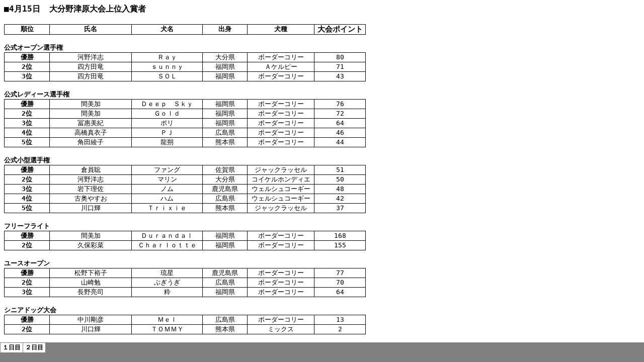

--- FILE ---
content_type: text/html
request_url: https://www.frisbeedog.co.jp/hp-data/pressrelease/report/2022-2023/2023_04-15_16oita/2023_04-15_16oita.files/sheet001.htm
body_size: 2515
content:
<html xmlns:v="urn:schemas-microsoft-com:vml"
xmlns:o="urn:schemas-microsoft-com:office:office"
xmlns:x="urn:schemas-microsoft-com:office:excel"
xmlns="http://www.w3.org/TR/REC-html40">

<head>
<meta http-equiv=Content-Type content="text/html; charset=shift_jis">
<meta name=ProgId content=Excel.Sheet>
<meta name=Generator content="Microsoft Excel 15">
<link id=Main-File rel=Main-File href="../2023_04-15_16oita.htm">
<link rel=File-List href=filelist.xml>
<link rel=Stylesheet href=stylesheet.css>
<style>
<!--table
	{mso-displayed-decimal-separator:"\.";
	mso-displayed-thousand-separator:"\,";}
@page
	{margin:.39in .2in 0in .79in;
	mso-header-margin:.51in;
	mso-footer-margin:.51in;}
ruby
	{ruby-align:left;}
rt
	{color:windowtext;
	font-size:6.0pt;
	font-weight:400;
	font-style:normal;
	text-decoration:none;
	font-family:游ゴシック, monospace;
	mso-font-charset:128;
	mso-char-type:katakana;
	display:none;}
-->
</style>
<![if !supportTabStrip]><script language="JavaScript">
<!--
function fnUpdateTabs()
 {
  if (parent.window.g_iIEVer>=4) {
   if (parent.document.readyState=="complete"
    && parent.frames['frTabs'].document.readyState=="complete")
   parent.fnSetActiveSheet(0);
  else
   window.setTimeout("fnUpdateTabs();",150);
 }
}

if (window.name!="frSheet")
 window.location.replace("../2023_04-15_16oita.htm");
else
 fnUpdateTabs();
//-->
</script>
<![endif]>
</head>

<body link="#0563C1" vlink="#954F72" class=xl90>

<table border=0 cellpadding=0 cellspacing=0 width=717 style='border-collapse:
 collapse;table-layout:fixed;width:539pt'>
 <col class=xl90 width=89 style='mso-width-source:userset;mso-width-alt:2848;
 width:67pt'>
 <col class=xl118 width=162 style='mso-width-source:userset;mso-width-alt:5184;
 width:122pt'>
 <col class=xl118 width=141 style='mso-width-source:userset;mso-width-alt:4512;
 width:106pt'>
 <col class=xl118 width=89 style='mso-width-source:userset;mso-width-alt:2848;
 width:67pt'>
 <col class=xl118 width=133 style='mso-width-source:userset;mso-width-alt:4256;
 width:100pt'>
 <col class=xl119 width=103 style='mso-width-source:userset;mso-width-alt:3296;
 width:77pt'>
 <tr class=xl90 height=40 style='mso-height-source:userset;height:30.0pt'>
  <td height=40 class=xl86 width=89 style='height:30.0pt;width:67pt'>■4月15日</td>
  <td class=xl87 width=162 style='width:122pt'>大分野津原大会上位入賞者</td>
  <td class=xl88 width=141 style='width:106pt'></td>
  <td class=xl88 width=89 style='width:67pt'></td>
  <td class=xl88 width=133 style='width:100pt'></td>
  <td class=xl89 width=103 style='width:77pt'></td>
 </tr>
 <tr class=xl90 height=18 style='mso-height-source:userset;height:13.5pt'>
  <td height=18 class=xl91 style='height:13.5pt'><ruby>順位<span
  style='display:none'><rt class=font19>ジュンイ</rt></span></ruby></td>
  <td class=xl92 style='border-left:none'><ruby>氏名<span style='display:none'><rt
  class=font19>シメイ</rt></span></ruby></td>
  <td class=xl92 style='border-left:none'><ruby>犬<span style='display:none'><rt
  class=font19>ケン</rt></span></ruby><ruby>名<span style='display:none'><rt
  class=font19>メイ</rt></span></ruby></td>
  <td class=xl92 style='border-left:none'><ruby>出身<span style='display:none'><rt
  class=font19>シュッシン</rt></span></ruby></td>
  <td class=xl93 style='border-left:none'><ruby>犬種<span style='display:none'><rt
  class=font19>ケンシュ</rt></span></ruby></td>
  <td class=xl94 style='border-left:none'><ruby>大会<span style='display:none'><rt
  class=font19>タイカイ</rt></span></ruby>ポイント</td>
 </tr>
 <tr class=xl90 height=18 style='mso-height-source:userset;height:13.5pt'>
  <td height=18 class=xl95 style='height:13.5pt'></td>
  <td class=xl96></td>
  <td class=xl96></td>
  <td class=xl96></td>
  <td class=xl97></td>
  <td class=xl98></td>
 </tr>
 <tr class=xl90 height=18 style='mso-height-source:userset;height:13.5pt'>
  <td colspan=5 height=18 class=xl141 style='height:13.5pt'>公式オープン<ruby>選手権<span
  style='display:none'><rt class=font19>センシュケン</rt></span></ruby></td>
  <td class=xl99></td>
 </tr>
 <tr class=xl90 height=18 style='mso-height-source:userset;height:13.5pt'>
  <td height=18 class=xl91 style='height:13.5pt'>優勝</td>
  <td class=xl102 style='border-left:none'>河野洋志</td>
  <td class=xl102 style='border-left:none'>Ｒａｙ</td>
  <td class=xl102 style='border-left:none'>大分県</td>
  <td class=xl102 style='border-left:none'>ボーダーコリー</td>
  <td class=xl102 style='border-left:none'>80</td>
 </tr>
 <tr class=xl90 height=18 style='mso-height-source:userset;height:13.5pt'>
  <td height=18 class=xl91 style='height:13.5pt;border-top:none'>2位</td>
  <td class=xl102 style='border-top:none;border-left:none'>四方田竜</td>
  <td class=xl102 style='border-top:none;border-left:none'>ｓｕｎｎｙ</td>
  <td class=xl102 style='border-top:none;border-left:none'>福岡県</td>
  <td class=xl102 style='border-top:none;border-left:none'>Ａケルピー</td>
  <td class=xl102 style='border-top:none;border-left:none'>71</td>
 </tr>
 <tr class=xl90 height=18 style='mso-height-source:userset;height:13.5pt'>
  <td height=18 class=xl91 style='height:13.5pt;border-top:none'>3位</td>
  <td class=xl102 style='border-top:none;border-left:none'>四方田竜</td>
  <td class=xl102 style='border-top:none;border-left:none'>ＳＯＬ</td>
  <td class=xl102 style='border-top:none;border-left:none'>福岡県</td>
  <td class=xl102 style='border-top:none;border-left:none'>ボーダーコリー</td>
  <td class=xl102 style='border-top:none;border-left:none'>43</td>
 </tr>
 <tr class=xl90 height=18 style='mso-height-source:userset;height:13.5pt'>
  <td height=18 class=xl103 style='height:13.5pt'></td>
  <td class=xl104></td>
  <td class=xl104></td>
  <td class=xl104></td>
  <td class=xl105></td>
  <td class=xl99></td>
 </tr>
 <tr class=xl90 height=18 style='mso-height-source:userset;height:13.5pt'>
  <td colspan=5 height=18 class=xl139 style='height:13.5pt'>公式レディース<ruby>選手権<span
  style='display:none'><rt class=font19>センシュケン</rt></span></ruby></td>
  <td class=xl99></td>
 </tr>
 <tr class=xl90 height=18 style='mso-height-source:userset;height:13.5pt'>
  <td height=18 class=xl100 style='height:13.5pt'><ruby>優勝<span
  style='display:none'><rt class=font19>ユウショウ</rt></span></ruby></td>
  <td class=xl101 style='border-left:none'>間美加</td>
  <td class=xl102 style='border-top:none;border-left:none'>Ｄｅｅｐ　Ｓｋｙ</td>
  <td class=xl102 style='border-top:none;border-left:none'>福岡県</td>
  <td class=xl102 style='border-top:none;border-left:none'>ボーダーコリー</td>
  <td class=xl102 style='border-left:none'>76</td>
 </tr>
 <tr class=xl90 height=18 style='mso-height-source:userset;height:13.5pt'>
  <td height=18 class=xl91 style='height:13.5pt;border-top:none'>2位</td>
  <td class=xl101 style='border-left:none'>間美加</td>
  <td class=xl102 style='border-top:none;border-left:none'>Ｇｏｌｄ</td>
  <td class=xl102 style='border-top:none;border-left:none'>福岡県</td>
  <td class=xl102 style='border-top:none;border-left:none'>ボーダーコリー</td>
  <td class=xl102 style='border-top:none;border-left:none'>72</td>
 </tr>
 <tr class=xl90 height=18 style='mso-height-source:userset;height:13.5pt'>
  <td height=18 class=xl91 style='height:13.5pt;border-top:none'>3位</td>
  <td class=xl101 style='border-left:none'>冨惠美紀</td>
  <td class=xl102 style='border-top:none;border-left:none'>ポリ</td>
  <td class=xl102 style='border-top:none;border-left:none'>福岡県</td>
  <td class=xl102 style='border-top:none;border-left:none'>ボーダーコリー</td>
  <td class=xl102 style='border-top:none;border-left:none'>64</td>
 </tr>
 <tr class=xl90 height=18 style='mso-height-source:userset;height:13.5pt'>
  <td height=18 class=xl91 style='height:13.5pt;border-top:none'>4位</td>
  <td class=xl101 style='border-left:none'>高橋真衣子</td>
  <td class=xl102 style='border-top:none;border-left:none'>ＰＪ</td>
  <td class=xl102 style='border-top:none;border-left:none'>広島県</td>
  <td class=xl102 style='border-top:none;border-left:none'>ボーダーコリー</td>
  <td class=xl102 style='border-top:none;border-left:none'>46</td>
 </tr>
 <tr class=xl90 height=18 style='mso-height-source:userset;height:13.5pt'>
  <td height=18 class=xl91 style='height:13.5pt;border-top:none'>5位</td>
  <td class=xl101 style='border-left:none'>角田綾子</td>
  <td class=xl102 style='border-top:none;border-left:none'>龍朔</td>
  <td class=xl102 style='border-top:none;border-left:none'>熊本県</td>
  <td class=xl102 style='border-top:none;border-left:none'>ボーダーコリー</td>
  <td class=xl102 style='border-top:none;border-left:none'>44</td>
 </tr>
 <tr class=xl90 height=18 style='mso-height-source:userset;height:13.5pt'>
  <td height=18 class=xl103 style='height:13.5pt'></td>
  <td class=xl104></td>
  <td class=xl104></td>
  <td class=xl104></td>
  <td class=xl105></td>
  <td class=xl99></td>
 </tr>
 <tr class=xl90 height=18 style='mso-height-source:userset;height:13.5pt'>
  <td colspan=5 height=18 class=xl139 style='height:13.5pt'>公式<ruby>小型<span
  style='display:none'><rt class=font19>コガタ</rt></span></ruby><ruby>選手権<span
  style='display:none'><rt class=font19>センシュケン</rt></span></ruby></td>
  <td class=xl99></td>
 </tr>
 <tr class=xl90 height=18 style='mso-height-source:userset;height:13.5pt'>
  <td height=18 class=xl100 style='height:13.5pt'><ruby>優勝<span
  style='display:none'><rt class=font19>ユウショウ</rt></span></ruby></td>
  <td class=xl101 style='border-left:none'>倉員聡</td>
  <td class=xl102 style='border-top:none;border-left:none'>ファング</td>
  <td class=xl102 style='border-top:none;border-left:none'>佐賀県</td>
  <td class=xl102 style='border-top:none;border-left:none'>ジャックラッセル</td>
  <td class=xl102 style='border-left:none'>51</td>
 </tr>
 <tr class=xl90 height=18 style='mso-height-source:userset;height:13.5pt'>
  <td height=18 class=xl91 style='height:13.5pt;border-top:none'>2位</td>
  <td class=xl101 style='border-left:none'>河野洋志</td>
  <td class=xl102 style='border-top:none;border-left:none'>マリン</td>
  <td class=xl102 style='border-top:none;border-left:none'>大分県</td>
  <td class=xl102 style='border-top:none;border-left:none'>コイケルホンディエ</td>
  <td class=xl102 style='border-top:none;border-left:none'>50</td>
 </tr>
 <tr class=xl90 height=18 style='mso-height-source:userset;height:13.5pt'>
  <td height=18 class=xl91 style='height:13.5pt;border-top:none'>3位</td>
  <td class=xl101 style='border-left:none'>岩下理佐</td>
  <td class=xl102 style='border-top:none;border-left:none'>ノム</td>
  <td class=xl102 style='border-top:none;border-left:none'>鹿児島県</td>
  <td class=xl102 style='border-top:none;border-left:none'>ウェルシュコーギー</td>
  <td class=xl102 style='border-top:none;border-left:none'>48</td>
 </tr>
 <tr class=xl90 height=18 style='mso-height-source:userset;height:13.5pt'>
  <td height=18 class=xl91 style='height:13.5pt;border-top:none'>4位</td>
  <td class=xl101 style='border-left:none'>古奥やすお</td>
  <td class=xl102 style='border-top:none;border-left:none'>ハム</td>
  <td class=xl102 style='border-top:none;border-left:none'>広島県</td>
  <td class=xl102 style='border-top:none;border-left:none'>ウェルシュコーギー</td>
  <td class=xl102 style='border-top:none;border-left:none'>42</td>
 </tr>
 <tr class=xl90 height=18 style='mso-height-source:userset;height:13.5pt'>
  <td height=18 class=xl91 style='height:13.5pt;border-top:none'>5位</td>
  <td class=xl101 style='border-left:none'>川口輝</td>
  <td class=xl102 style='border-top:none;border-left:none'>Ｔｒｉｘｉｅ</td>
  <td class=xl102 style='border-top:none;border-left:none'>熊本県</td>
  <td class=xl102 style='border-top:none;border-left:none'>ジャックラッセル</td>
  <td class=xl102 style='border-top:none;border-left:none'>37</td>
 </tr>
 <tr class=xl90 height=18 style='mso-height-source:userset;height:13.5pt'>
  <td height=18 class=xl107 style='height:13.5pt'></td>
  <td class=xl88></td>
  <td class=xl88></td>
  <td class=xl88></td>
  <td class=xl88></td>
  <td class=xl89></td>
 </tr>
 <tr class=xl90 height=18 style='mso-height-source:userset;height:13.5pt'>
  <td colspan=5 height=18 class=xl139 style='height:13.5pt'>フリーフライト<ruby><font
  class="font19"><rt class=font19></rt></font></ruby></td>
  <td class=xl99></td>
 </tr>
 <tr class=xl90 height=18 style='mso-height-source:userset;height:13.5pt'>
  <td height=18 class=xl100 style='height:13.5pt'><ruby>優勝<span
  style='display:none'><rt class=font19>ユウショウ</rt></span></ruby></td>
  <td class=xl101 style='border-left:none'>間美加</td>
  <td class=xl108 style='border-top:none'>Ｄｕｒａｎｄａｌ</td>
  <td class=xl102 style='border-top:none;border-left:none'>福岡県</td>
  <td class=xl106 style='border-top:none;border-left:none'>ボーダーコリー</td>
  <td class=xl106 style='border-left:none'>168</td>
 </tr>
 <tr class=xl90 height=18 style='mso-height-source:userset;height:13.5pt'>
  <td height=18 class=xl100 style='height:13.5pt'>2位</td>
  <td class=xl101 style='border-left:none'>久保彩菜</td>
  <td class=xl108 style='border-top:none'>Ｃｈａｒｌｏｔｔｅ</td>
  <td class=xl102 style='border-top:none;border-left:none'>福岡県</td>
  <td class=xl106 style='border-top:none;border-left:none'>ボーダーコリー</td>
  <td class=xl106 style='border-top:none;border-left:none'>155</td>
 </tr>
 <tr class=xl90 height=18 style='mso-height-source:userset;height:13.5pt'>
  <td height=18 class=xl107 style='height:13.5pt'></td>
  <td class=xl88></td>
  <td class=xl88></td>
  <td class=xl88></td>
  <td class=xl88></td>
  <td class=xl89></td>
 </tr>
 <tr class=xl90 height=18 style='mso-height-source:userset;height:13.5pt'>
  <td colspan=5 height=18 class=xl139 style='height:13.5pt'>ユースオープン<ruby><font
  class="font19"><rt class=font19></rt></font></ruby></td>
  <td class=xl99></td>
 </tr>
 <tr class=xl90 height=18 style='mso-height-source:userset;height:13.5pt'>
  <td height=18 class=xl100 style='height:13.5pt'><ruby>優勝<span
  style='display:none'><rt class=font19>ユウショウ</rt></span></ruby></td>
  <td class=xl101 style='border-left:none'>松野下裕子</td>
  <td class=xl108 style='border-top:none'>琉星</td>
  <td class=xl102 style='border-top:none;border-left:none'>鹿児島県</td>
  <td class=xl106 style='border-top:none;border-left:none'>ボーダーコリー</td>
  <td class=xl106 style='border-left:none'>77</td>
 </tr>
 <tr class=xl90 height=18 style='mso-height-source:userset;height:13.5pt'>
  <td height=18 class=xl91 style='height:13.5pt;border-top:none'>2位</td>
  <td class=xl101 style='border-left:none'>山崎勉</td>
  <td class=xl108 style='border-top:none'>ぶぎうぎ</td>
  <td class=xl102 style='border-top:none;border-left:none'>広島県</td>
  <td class=xl106 style='border-top:none;border-left:none'>ボーダーコリー</td>
  <td class=xl106 style='border-top:none;border-left:none'>70</td>
 </tr>
 <tr class=xl90 height=18 style='mso-height-source:userset;height:13.5pt'>
  <td height=18 class=xl91 style='height:13.5pt;border-top:none'>3位</td>
  <td class=xl101 style='border-left:none'>長野亮司</td>
  <td class=xl108 style='border-top:none'>粋</td>
  <td class=xl102 style='border-top:none;border-left:none'>福岡県</td>
  <td class=xl106 style='border-top:none;border-left:none'>ボーダーコリー</td>
  <td class=xl106 style='border-top:none;border-left:none'>64</td>
 </tr>
 <tr class=xl90 height=18 style='mso-height-source:userset;height:13.5pt'>
  <td height=18 class=xl103 style='height:13.5pt'></td>
  <td class=xl104></td>
  <td class=xl104></td>
  <td class=xl104></td>
  <td class=xl105></td>
  <td class=xl99></td>
 </tr>
 <tr class=xl90 height=18 style='mso-height-source:userset;height:13.5pt'>
  <td colspan=5 height=18 class=xl139 style='height:13.5pt'>シニアドッグ<ruby>大会<span
  style='display:none'><rt class=font19>タイカイ</rt></span></ruby></td>
  <td class=xl99></td>
 </tr>
 <tr class=xl90 height=18 style='mso-height-source:userset;height:13.5pt'>
  <td height=18 class=xl100 style='height:13.5pt'><ruby>優勝<span
  style='display:none'><rt class=font19>ユウショウ</rt></span></ruby></td>
  <td class=xl101 style='border-left:none'>中川剛彦</td>
  <td class=xl102 style='border-top:none;border-left:none'>Ｍｅｌ</td>
  <td class=xl102 style='border-top:none;border-left:none'>広島県</td>
  <td class=xl106 style='border-top:none;border-left:none'>ボーダーコリー</td>
  <td class=xl106 style='border-left:none'>13</td>
 </tr>
 <tr class=xl90 height=18 style='mso-height-source:userset;height:13.5pt'>
  <td height=18 class=xl91 style='height:13.5pt;border-top:none'>2位</td>
  <td class=xl101 style='border-left:none'>川口輝</td>
  <td class=xl102 style='border-top:none;border-left:none'>ＴＯＭＭＹ</td>
  <td class=xl102 style='border-top:none;border-left:none'>熊本県</td>
  <td class=xl106 style='border-top:none;border-left:none'>ミックス</td>
  <td class=xl106 style='border-top:none;border-left:none'>2</td>
 </tr>
 <tr class=xl90 height=18 style='mso-height-source:userset;height:13.5pt'>
  <td height=18 class=xl103 style='height:13.5pt'></td>
  <td class=xl104></td>
  <td class=xl104></td>
  <td class=xl104></td>
  <td class=xl105></td>
  <td class=xl99></td>
 </tr>
 <tr class=xl90 height=18 style='mso-height-source:userset;height:13.5pt'>
  <td colspan=5 height=18 class=xl139 style='height:13.5pt'>ペア<ruby>大会<span
  style='display:none'><rt class=font19>タイカイ</rt></span></ruby></td>
  <td class=xl99></td>
 </tr>
 <tr class=xl90 height=18 style='mso-height-source:userset;height:13.5pt'>
  <td height=18 class=xl100 style='height:13.5pt'><ruby>優勝<span
  style='display:none'><rt class=font19>ユウショウ</rt></span></ruby></td>
  <td class=xl101 style='border-left:none'>岩下理佐/川畑委</td>
  <td class=xl102 style='border-top:none;border-left:none'>レラ</td>
  <td class=xl102 style='border-top:none;border-left:none'>鹿児島県</td>
  <td class=xl106 style='border-top:none;border-left:none'>ボーダーコリー</td>
  <td class=xl106 style='border-left:none'>38</td>
 </tr>
 <tr class=xl90 height=18 style='mso-height-source:userset;height:13.5pt'>
  <td height=18 class=xl91 style='height:13.5pt;border-top:none'>2位</td>
  <td class=xl101 style='border-left:none'>神田久美子/河野洋志</td>
  <td class=xl102 style='border-top:none;border-left:none'>Ｒａｙ</td>
  <td class=xl102 style='border-top:none;border-left:none'>大分県</td>
  <td class=xl106 style='border-top:none;border-left:none'>ボーダーコリー</td>
  <td class=xl106 style='border-top:none;border-left:none'>30</td>
 </tr>
 <tr class=xl90 height=18 style='mso-height-source:userset;height:13.5pt'>
  <td height=18 class=xl91 style='height:13.5pt;border-top:none'>3位</td>
  <td class=xl101 style='border-left:none'>吉武まな美/西前誠</td>
  <td class=xl102 style='border-top:none;border-left:none'>ＬＵＳＨ</td>
  <td class=xl102 style='border-top:none;border-left:none'>福岡県</td>
  <td class=xl106 style='border-top:none;border-left:none'>ボーダーコリー</td>
  <td class=xl106 style='border-top:none;border-left:none'>28</td>
 </tr>
 <tr class=xl90 height=18 style='mso-height-source:userset;height:13.5pt'>
  <td height=18 class=xl107 style='height:13.5pt'></td>
  <td class=xl88></td>
  <td class=xl88></td>
  <td class=xl88></td>
  <td class=xl88></td>
  <td class=xl89></td>
 </tr>
 <tr class=xl90 height=18 style='mso-height-source:userset;height:13.5pt'>
  <td colspan=5 height=18 class=xl139 style='height:13.5pt'>チャレンジ<ruby>大会<span
  style='display:none'><rt class=font19>タイカイ</rt></span></ruby></td>
  <td class=xl99></td>
 </tr>
 <tr class=xl90 height=18 style='mso-height-source:userset;height:13.5pt'>
  <td height=18 class=xl100 style='height:13.5pt'><ruby>優勝<span
  style='display:none'><rt class=font19>ユウショウ</rt></span></ruby></td>
  <td class=xl101 style='border-left:none'>神田久美子</td>
  <td class=xl102 style='border-top:none;border-left:none'>ｎｉｃｏ</td>
  <td class=xl102 style='border-top:none;border-left:none'>大分県</td>
  <td class=xl106 style='border-top:none;border-left:none'>ジャックラッセル</td>
  <td class=xl106 style='border-left:none'>12</td>
 </tr>
 <tr class=xl90 height=18 style='mso-height-source:userset;height:13.5pt'>
  <td height=18 class=xl91 style='height:13.5pt;border-top:none'>2位</td>
  <td class=xl101 style='border-left:none'>佐藤勝也</td>
  <td class=xl102 style='border-top:none;border-left:none'>Ａｍｒｔａ</td>
  <td class=xl102 style='border-top:none;border-left:none'>大分県</td>
  <td class=xl106 style='border-top:none;border-left:none'>ボーダーコリー</td>
  <td class=xl106 style='border-top:none;border-left:none'>6</td>
 </tr>
 <tr class=xl90 height=18 style='mso-height-source:userset;height:13.5pt'>
  <td height=18 class=xl103 style='height:13.5pt'></td>
  <td class=xl104></td>
  <td class=xl104></td>
  <td class=xl104></td>
  <td class=xl104></td>
  <td class=xl89></td>
 </tr>
 <tr class=xl90 height=18 style='mso-height-source:userset;height:13.5pt'>
  <td colspan=5 height=18 class=xl139 style='height:13.5pt'>公式オープン選手権　午後の部<ruby><font
  class="font19"><rt class=font19></rt></font></ruby></td>
  <td class=xl99></td>
 </tr>
 <tr class=xl90 height=18 style='mso-height-source:userset;height:13.5pt'>
  <td height=18 class=xl100 style='height:13.5pt'><ruby>優勝<span
  style='display:none'><rt class=font19>ユウショウ</rt></span></ruby></td>
  <td class=xl101 style='border-left:none'>冨惠博</td>
  <td class=xl102 style='border-top:none;border-left:none'>ポリ</td>
  <td class=xl102 style='border-top:none;border-left:none'>福岡県</td>
  <td class=xl106 style='border-top:none;border-left:none'>ボーダーコリー</td>
  <td class=xl106 style='border-left:none'>49</td>
 </tr>
 <tr class=xl90 height=18 style='mso-height-source:userset;height:13.5pt'>
  <td height=18 class=xl91 style='height:13.5pt;border-top:none'>2位</td>
  <td class=xl101 style='border-left:none'>間美加</td>
  <td class=xl102 style='border-top:none;border-left:none'>Ｄｅｅｐ　Ｓｋｙ</td>
  <td class=xl102 style='border-top:none;border-left:none'>福岡県</td>
  <td class=xl106 style='border-top:none;border-left:none'>ボーダーコリー</td>
  <td class=xl106 style='border-top:none;border-left:none'>48</td>
 </tr>
 <tr class=xl90 height=18 style='mso-height-source:userset;height:13.5pt'>
  <td height=18 class=xl91 style='height:13.5pt;border-top:none'>3位</td>
  <td class=xl101 style='border-left:none'>久保彩菜</td>
  <td class=xl102 style='border-top:none;border-left:none'>Ｃｈａｒｌｏｔｔｅ</td>
  <td class=xl102 style='border-top:none;border-left:none'>福岡県</td>
  <td class=xl106 style='border-top:none;border-left:none'>ボーダーコリー</td>
  <td class=xl106 style='border-top:none;border-left:none'>32</td>
 </tr>
 <tr class=xl90 height=18 style='mso-height-source:userset;height:13.5pt'>
  <td height=18 class=xl103 style='height:13.5pt'></td>
  <td class=xl104></td>
  <td class=xl104></td>
  <td class=xl104></td>
  <td class=xl104></td>
  <td class=xl89></td>
 </tr>
 <tr class=xl90 height=18 style='mso-height-source:userset;height:13.5pt'>
  <td colspan=5 height=18 class=xl139 style='height:13.5pt'>ユースオープン　午後の部<ruby><font
  class="font19"><rt class=font19></rt></font></ruby></td>
  <td class=xl99></td>
 </tr>
 <tr class=xl90 height=18 style='mso-height-source:userset;height:13.5pt'>
  <td height=18 class=xl100 style='height:13.5pt'><ruby>優勝<span
  style='display:none'><rt class=font19>ユウショウ</rt></span></ruby></td>
  <td class=xl101 style='border-left:none'>小川早苗</td>
  <td class=xl102 style='border-top:none;border-left:none'>サラン</td>
  <td class=xl102 style='border-top:none;border-left:none'>長崎県</td>
  <td class=xl106 style='border-top:none;border-left:none'>ボーダーコリー</td>
  <td class=xl106 style='border-left:none'>31</td>
 </tr>
 <tr class=xl90 height=18 style='mso-height-source:userset;height:13.5pt'>
  <td height=18 class=xl103 style='height:13.5pt'></td>
  <td class=xl104></td>
  <td class=xl104></td>
  <td class=xl104></td>
  <td class=xl104></td>
  <td class=xl89></td>
 </tr>
 <tr class=xl90 height=18 style='mso-height-source:userset;height:13.5pt'>
  <td colspan=5 height=18 class=xl139 style='height:13.5pt'>ペア<ruby>大会<span
  style='display:none'><rt class=font19>タイカイ</rt></span></ruby>　午後の部</td>
  <td class=xl99></td>
 </tr>
 <tr class=xl90 height=18 style='mso-height-source:userset;height:13.5pt'>
  <td height=18 class=xl100 style='height:13.5pt'><ruby>優勝<span
  style='display:none'><rt class=font19>ユウショウ</rt></span></ruby></td>
  <td class=xl101 style='border-left:none'>神田久美子/河野洋志</td>
  <td class=xl102 style='border-top:none;border-left:none'>Ｒａｙ</td>
  <td class=xl102 style='border-top:none;border-left:none'>大分県</td>
  <td class=xl106 style='border-top:none;border-left:none'>ボーダーコリー</td>
  <td class=xl106 style='border-left:none'>32</td>
 </tr>
 <tr class=xl90 height=18 style='mso-height-source:userset;height:13.5pt'>
  <td height=18 class=xl91 style='height:13.5pt;border-top:none'>2位</td>
  <td class=xl101 style='border-left:none'>吉武まな美/西前誠</td>
  <td class=xl102 style='border-top:none;border-left:none'>ＬＵＳＨ</td>
  <td class=xl102 style='border-top:none;border-left:none'>福岡県</td>
  <td class=xl106 style='border-top:none;border-left:none'>ボーダーコリー</td>
  <td class=xl106 style='border-top:none;border-left:none'>16</td>
 </tr>
 <tr class=xl90 height=18 style='mso-height-source:userset;height:13.5pt'>
  <td height=18 class=xl91 style='height:13.5pt;border-top:none'>3位</td>
  <td class=xl101 style='border-left:none'>岩下理佐/川畑委</td>
  <td class=xl102 style='border-top:none;border-left:none'>レラ</td>
  <td class=xl102 style='border-top:none;border-left:none'>鹿児島県</td>
  <td class=xl106 style='border-top:none;border-left:none'>ボーダーコリー</td>
  <td class=xl106 style='border-top:none;border-left:none'>14</td>
 </tr>
 <tr height=18 style='mso-height-source:userset;height:13.5pt'>
  <td height=18 class=xl109 style='height:13.5pt'></td>
  <td class=xl104></td>
  <td class=xl104></td>
  <td class=xl104></td>
  <td class=xl105></td>
  <td class=xl99></td>
 </tr>
 <tr height=18 style='mso-height-source:userset;height:13.5pt'>
  <td height=18 class=xl110 colspan=2 style='height:13.5pt;mso-ignore:colspan'>☆エントリー<ruby>詳細<span
  style='display:none'><rt class=font19>ショウサイ</rt></span></ruby></td>
  <td class=xl111>　</td>
  <td class=xl111>　</td>
  <td class=xl111>　</td>
  <td class=xl112>　</td>
 </tr>
 <tr height=18 style='mso-height-source:userset;height:13.5pt'>
  <td height=18 class=xl113 colspan=3 style='height:13.5pt;mso-ignore:colspan'>福岡県/大分県/広島県/鹿児島県/長崎県/熊本県/佐賀県/</td>
  <td class=xl88></td>
  <td class=xl88></td>
  <td class=xl114>　</td>
 </tr>
 <tr height=18 style='mso-height-source:userset;height:13.5pt'>
  <td height=18 class=xl115 style='height:13.5pt'>　</td>
  <td class=xl116>　</td>
  <td class=xl116>　</td>
  <td class=xl116>　</td>
  <td class=xl127 colspan=2 style='mso-ignore:colspan;border-right:.5pt solid black'>・・・以上
  7 都道府県　</td>
 </tr>
 <tr height=18 style='mso-height-source:userset;height:13.5pt'>
  <td height=18 class=xl107 style='height:13.5pt'></td>
  <td class=xl88></td>
  <td class=xl88></td>
  <td class=xl88></td>
  <td class=xl88></td>
  <td class=xl89></td>
 </tr>
 <tr height=18 style='mso-height-source:userset;height:13.5pt'>
  <td height=18 class=xl107 style='height:13.5pt'></td>
  <td class=xl88></td>
  <td class=xl88></td>
  <td class=xl88></td>
  <td class=xl88></td>
  <td class=xl89></td>
 </tr>
 <tr height=18 style='mso-height-source:userset;height:13.5pt'>
  <td height=18 class=xl107 style='height:13.5pt'></td>
  <td class=xl88></td>
  <td class=xl88></td>
  <td class=xl88></td>
  <td class=xl88></td>
  <td class=xl89></td>
 </tr>
 <tr height=18 style='mso-height-source:userset;height:13.5pt'>
  <td height=18 class=xl107 style='height:13.5pt'></td>
  <td class=xl88></td>
  <td class=xl88></td>
  <td class=xl88></td>
  <td class=xl88></td>
  <td class=xl89></td>
 </tr>
 <tr height=18 style='mso-height-source:userset;height:13.5pt'>
  <td height=18 class=xl107 style='height:13.5pt'></td>
  <td class=xl88></td>
  <td class=xl88></td>
  <td class=xl88></td>
  <td class=xl88></td>
  <td class=xl89></td>
 </tr>
 <![if supportMisalignedColumns]>
 <tr height=0 style='display:none'>
  <td width=89 style='width:67pt'></td>
  <td width=162 style='width:122pt'></td>
  <td width=141 style='width:106pt'></td>
  <td width=89 style='width:67pt'></td>
  <td width=133 style='width:100pt'></td>
  <td width=103 style='width:77pt'></td>
 </tr>
 <![endif]>
</table>

</body>

</html>


--- FILE ---
content_type: text/css
request_url: https://www.frisbeedog.co.jp/hp-data/pressrelease/report/2022-2023/2023_04-15_16oita/2023_04-15_16oita.files/stylesheet.css
body_size: 1328
content:
tr
	{mso-height-source:auto;
	mso-ruby-visibility:none;}
col
	{mso-width-source:auto;
	mso-ruby-visibility:none;}
br
	{mso-data-placement:same-cell;}
ruby
	{ruby-align:left;}
.style0
	{mso-number-format:General;
	text-align:general;
	vertical-align:middle;
	white-space:nowrap;
	mso-rotate:0;
	mso-background-source:auto;
	mso-pattern:auto;
	color:black;
	font-size:11.0pt;
	font-weight:400;
	font-style:normal;
	text-decoration:none;
	font-family:游ゴシック, monospace;
	mso-font-charset:128;
	border:none;
	mso-protection:locked visible;
	mso-style-name:標準;
	mso-style-id:0;}
.style16
	{mso-number-format:General;
	text-align:general;
	vertical-align:bottom;
	white-space:nowrap;
	mso-rotate:0;
	mso-background-source:auto;
	mso-pattern:auto;
	color:windowtext;
	font-size:11.0pt;
	font-weight:400;
	font-style:normal;
	text-decoration:none;
	font-family:"ＭＳ Ｐゴシック", monospace;
	mso-font-charset:128;
	border:none;
	mso-protection:locked visible;
	mso-style-name:"標準 2";}
.style17
	{mso-number-format:General;
	text-align:general;
	vertical-align:middle;
	white-space:nowrap;
	mso-rotate:0;
	mso-background-source:auto;
	mso-pattern:auto;
	color:black;
	font-size:11.0pt;
	font-weight:400;
	font-style:normal;
	text-decoration:none;
	font-family:游ゴシック, monospace;
	mso-font-charset:128;
	border:none;
	mso-protection:locked visible;
	mso-style-name:"標準 3";}
.font9
	{color:black;
	font-size:16.0pt;
	font-weight:400;
	font-style:normal;
	text-decoration:none;
	font-family:游ゴシック, monospace;
	mso-font-charset:128;}
.font19
	{color:windowtext;
	font-size:6.0pt;
	font-weight:400;
	font-style:normal;
	text-decoration:none;
	font-family:"ＭＳ Ｐゴシック", monospace;
	mso-font-charset:128;}
.font25
	{color:#FA7D00;
	font-size:11.0pt;
	font-weight:400;
	font-style:normal;
	text-decoration:none;
	font-family:游ゴシック, monospace;
	mso-font-charset:128;}
.font27
	{color:windowtext;
	font-size:6.0pt;
	font-weight:400;
	font-style:normal;
	text-decoration:none;
	font-family:游ゴシック, monospace;
	mso-font-charset:128;}
td
	{mso-style-parent:style0;
	padding:0px;
	mso-ignore:padding;
	color:black;
	font-size:11.0pt;
	font-weight:400;
	font-style:normal;
	text-decoration:none;
	font-family:游ゴシック, monospace;
	mso-font-charset:128;
	mso-number-format:General;
	text-align:general;
	vertical-align:middle;
	border:none;
	mso-background-source:auto;
	mso-pattern:auto;
	mso-protection:locked visible;
	white-space:nowrap;
	mso-rotate:0;}
.xl67
	{mso-style-parent:style0;
	text-align:center;}
.xl68
	{mso-style-parent:style0;
	font-size:16.0pt;
	text-align:left;}
.xl69
	{mso-style-parent:style0;
	font-size:16.0pt;
	font-family:"Cooper Black", serif;
	mso-font-charset:0;
	text-align:left;}
.xl70
	{mso-style-parent:style0;
	border-top:1.0pt solid windowtext;
	border-right:none;
	border-bottom:none;
	border-left:1.0pt solid windowtext;}
.xl71
	{mso-style-parent:style0;
	border-top:1.0pt solid windowtext;
	border-right:none;
	border-bottom:none;
	border-left:none;}
.xl72
	{mso-style-parent:style0;
	border-top:1.0pt solid windowtext;
	border-right:1.0pt solid windowtext;
	border-bottom:none;
	border-left:none;}
.xl73
	{mso-style-parent:style0;
	border-top:none;
	border-right:none;
	border-bottom:none;
	border-left:1.0pt solid windowtext;}
.xl74
	{mso-style-parent:style0;
	border-top:none;
	border-right:1.0pt solid windowtext;
	border-bottom:none;
	border-left:none;}
.xl75
	{mso-style-parent:style0;
	border-top:none;
	border-right:none;
	border-bottom:1.0pt solid windowtext;
	border-left:1.0pt solid windowtext;}
.xl76
	{mso-style-parent:style0;
	border-top:none;
	border-right:none;
	border-bottom:1.0pt solid windowtext;
	border-left:none;}
.xl77
	{mso-style-parent:style0;
	border-top:none;
	border-right:1.0pt solid windowtext;
	border-bottom:1.0pt solid windowtext;
	border-left:none;}
.xl78
	{mso-style-parent:style0;
	color:#996600;
	font-family:メイリオ, monospace;
	mso-font-charset:128;}
.xl79
	{mso-style-parent:style0;
	font-family:メイリオ, monospace;
	mso-font-charset:128;}
.xl80
	{mso-style-parent:style0;
	font-family:メイリオ, monospace;
	mso-font-charset:128;
	text-align:left;}
.xl81
	{mso-style-parent:style0;
	font-family:メイリオ, monospace;
	mso-font-charset:128;
	text-align:left;
	border-top:none;
	border-right:1.0pt solid windowtext;
	border-bottom:none;
	border-left:none;}
.xl82
	{mso-style-parent:style0;
	white-space:normal;}
.xl83
	{mso-style-parent:style0;
	color:#333333;
	font-size:14.0pt;
	font-weight:700;
	font-family:"Times New Roman", serif;
	mso-font-charset:0;}
.xl84
	{mso-style-parent:style16;
	color:windowtext;
	font-family:"ＭＳ Ｐゴシック", monospace;
	mso-font-charset:128;
	mso-number-format:"Short Date";
	vertical-align:bottom;}
.xl85
	{mso-style-parent:style16;
	color:windowtext;
	font-family:"ＭＳ Ｐゴシック", monospace;
	mso-font-charset:128;
	vertical-align:bottom;}
.xl86
	{mso-style-parent:style16;
	color:windowtext;
	font-size:12.0pt;
	font-weight:700;
	mso-number-format:"\0022■\0022m\0022月\0022d\0022日\0022";
	text-align:left;
	vertical-align:top;
	white-space:nowrap;
	mso-text-control:shrinktofit;}
.xl87
	{mso-style-parent:style16;
	color:windowtext;
	font-size:12.0pt;
	font-weight:700;
	mso-number-format:"\@\0022大会上位入賞者\0022";
	text-align:left;
	vertical-align:top;}
.xl88
	{mso-style-parent:style16;
	color:windowtext;
	text-align:center;
	white-space:nowrap;
	mso-text-control:shrinktofit;}
.xl89
	{mso-style-parent:style16;
	color:windowtext;
	text-align:center;}
.xl90
	{mso-style-parent:style16;
	color:windowtext;
	font-family:"ＭＳ Ｐゴシック", monospace;
	mso-font-charset:128;}
.xl91
	{mso-style-parent:style16;
	color:windowtext;
	font-size:10.0pt;
	font-weight:700;
	text-align:center;
	border:.5pt solid windowtext;}
.xl92
	{mso-style-parent:style16;
	color:windowtext;
	font-size:10.0pt;
	font-weight:700;
	text-align:center;
	border:.5pt solid windowtext;
	white-space:nowrap;
	mso-text-control:shrinktofit;}
.xl93
	{mso-style-parent:style16;
	color:windowtext;
	font-size:10.0pt;
	font-weight:700;
	mso-number-format:"\@";
	text-align:center;
	border:.5pt solid windowtext;
	white-space:nowrap;
	mso-text-control:shrinktofit;}
.xl94
	{mso-style-parent:style16;
	color:windowtext;
	font-weight:700;
	text-align:center;
	border:.5pt solid windowtext;
	white-space:nowrap;
	mso-text-control:shrinktofit;}
.xl95
	{mso-style-parent:style16;
	color:windowtext;
	font-size:10.0pt;
	font-weight:700;
	text-align:center;}
.xl96
	{mso-style-parent:style16;
	color:windowtext;
	font-size:10.0pt;
	font-weight:700;
	text-align:center;
	white-space:nowrap;
	mso-text-control:shrinktofit;}
.xl97
	{mso-style-parent:style16;
	color:windowtext;
	font-size:10.0pt;
	font-weight:700;
	mso-number-format:"\@";
	text-align:center;
	white-space:nowrap;
	mso-text-control:shrinktofit;}
.xl98
	{mso-style-parent:style16;
	color:windowtext;
	font-size:10.0pt;
	font-weight:700;
	mso-number-format:"\@";
	text-align:center;}
.xl99
	{mso-style-parent:style16;
	color:windowtext;
	font-size:10.0pt;
	mso-number-format:"\@";
	text-align:center;}
.xl100
	{mso-style-parent:style16;
	color:windowtext;
	font-size:10.0pt;
	font-weight:700;
	text-align:center;
	border-top:none;
	border-right:.5pt solid windowtext;
	border-bottom:.5pt solid windowtext;
	border-left:.5pt solid windowtext;}
.xl101
	{mso-style-parent:style16;
	color:windowtext;
	font-size:10.0pt;
	text-align:center;
	border-top:none;
	border-right:.5pt solid windowtext;
	border-bottom:.5pt solid windowtext;
	border-left:.5pt solid windowtext;
	white-space:nowrap;
	mso-text-control:shrinktofit;}
.xl102
	{mso-style-parent:style16;
	color:windowtext;
	font-size:10.0pt;
	text-align:center;
	border:.5pt solid windowtext;
	white-space:nowrap;
	mso-text-control:shrinktofit;}
.xl103
	{mso-style-parent:style16;
	color:windowtext;
	font-size:10.0pt;}
.xl104
	{mso-style-parent:style16;
	color:windowtext;
	font-size:10.0pt;
	text-align:center;
	white-space:nowrap;
	mso-text-control:shrinktofit;}
.xl105
	{mso-style-parent:style16;
	color:windowtext;
	font-size:10.0pt;
	mso-number-format:"\@";
	text-align:center;
	white-space:nowrap;
	mso-text-control:shrinktofit;}
.xl106
	{mso-style-parent:style16;
	color:windowtext;
	font-size:10.0pt;
	mso-number-format:"\@";
	text-align:center;
	border:.5pt solid windowtext;
	white-space:nowrap;
	mso-text-control:shrinktofit;}
.xl107
	{mso-style-parent:style16;
	color:windowtext;}
.xl108
	{mso-style-parent:style16;
	color:windowtext;
	font-size:10.0pt;
	text-align:center;
	border-top:.5pt solid windowtext;
	border-right:.5pt solid windowtext;
	border-bottom:.5pt solid windowtext;
	border-left:none;
	white-space:nowrap;
	mso-text-control:shrinktofit;}
.xl109
	{mso-style-parent:style16;
	color:windowtext;
	font-size:10.0pt;
	text-align:center;}
.xl110
	{mso-style-parent:style16;
	color:windowtext;
	font-weight:700;
	text-decoration:underline;
	text-underline-style:single;
	border-top:.5pt solid windowtext;
	border-right:none;
	border-bottom:none;
	border-left:.5pt solid windowtext;}
.xl111
	{mso-style-parent:style16;
	color:windowtext;
	text-align:center;
	border-top:.5pt solid windowtext;
	border-right:none;
	border-bottom:none;
	border-left:none;
	white-space:nowrap;
	mso-text-control:shrinktofit;}
.xl112
	{mso-style-parent:style16;
	color:windowtext;
	text-align:center;
	border-top:.5pt solid windowtext;
	border-right:.5pt solid windowtext;
	border-bottom:none;
	border-left:none;}
.xl113
	{mso-style-parent:style16;
	color:windowtext;
	border-top:none;
	border-right:none;
	border-bottom:none;
	border-left:.5pt solid windowtext;}
.xl114
	{mso-style-parent:style16;
	color:windowtext;
	text-align:center;
	border-top:none;
	border-right:.5pt solid windowtext;
	border-bottom:none;
	border-left:none;}
.xl115
	{mso-style-parent:style16;
	color:windowtext;
	border-top:none;
	border-right:none;
	border-bottom:.5pt solid windowtext;
	border-left:.5pt solid windowtext;}
.xl116
	{mso-style-parent:style16;
	color:windowtext;
	text-align:center;
	border-top:none;
	border-right:none;
	border-bottom:.5pt solid windowtext;
	border-left:none;
	white-space:nowrap;
	mso-text-control:shrinktofit;}
.xl117
	{mso-style-parent:style16;
	color:windowtext;
	text-align:right;
	border-top:none;
	border-right:.5pt solid windowtext;
	border-bottom:.5pt solid windowtext;
	border-left:none;}
.xl118
	{mso-style-parent:style16;
	color:windowtext;
	font-family:"ＭＳ Ｐゴシック", monospace;
	mso-font-charset:128;
	text-align:center;
	white-space:nowrap;
	mso-text-control:shrinktofit;}
.xl119
	{mso-style-parent:style16;
	color:windowtext;
	font-family:"ＭＳ Ｐゴシック", monospace;
	mso-font-charset:128;
	text-align:center;}
.xl120
	{mso-style-parent:style16;
	color:windowtext;
	font-family:"ＭＳ Ｐゴシック", monospace;
	mso-font-charset:128;
	vertical-align:bottom;
	white-space:nowrap;
	mso-text-control:shrinktofit;}
.xl121
	{mso-style-parent:style16;
	color:windowtext;
	font-family:"ＭＳ Ｐゴシック", monospace;
	mso-font-charset:128;
	text-align:center;
	vertical-align:bottom;}
.xl122
	{mso-style-parent:style17;
	color:white;
	font-size:12.0pt;
	font-weight:700;
	text-align:center;
	background:#3399FF;
	mso-pattern:black none;}
.xl123
	{mso-style-parent:style17;}
.xl124
	{mso-style-parent:style17;
	color:white;
	font-size:12.0pt;
	font-weight:700;
	background:#3399FF;
	mso-pattern:black none;
	white-space:nowrap;
	mso-text-control:shrinktofit;}
.xl125
	{mso-style-parent:style17;
	color:white;
	font-size:12.0pt;
	font-weight:700;
	vertical-align:top;
	background:#3399FF;
	mso-pattern:black none;
	white-space:nowrap;
	mso-text-control:shrinktofit;}
.xl126
	{mso-style-parent:style17;
	color:white;
	font-size:12.0pt;
	font-weight:700;
	text-align:center;
	vertical-align:top;
	background:#3399FF;
	mso-pattern:black none;}
.xl127
	{mso-style-parent:style16;
	color:windowtext;
	text-align:left;
	border-top:none;
	border-right:none;
	border-bottom:.5pt solid windowtext;
	border-left:none;}
.xl128
	{mso-style-parent:style0;
	mso-number-format:"Short Date";}
.xl129
	{mso-style-parent:style0;
	color:red;
	font-size:24.0pt;
	font-weight:700;
	font-family:メイリオ, monospace;
	mso-font-charset:128;
	text-align:right;
	white-space:nowrap;
	mso-text-control:shrinktofit;}
.xl130
	{mso-style-parent:style0;
	font-size:20.0pt;
	font-weight:700;
	font-family:メイリオ, monospace;
	mso-font-charset:128;
	text-align:center;
	white-space:nowrap;
	mso-text-control:shrinktofit;}
.xl131
	{mso-style-parent:style0;
	font-size:20.0pt;
	font-weight:700;
	font-family:メイリオ, monospace;
	mso-font-charset:128;
	text-align:left;
	white-space:nowrap;
	mso-text-control:shrinktofit;}
.xl132
	{mso-style-parent:style0;
	font-family:メイリオ, monospace;
	mso-font-charset:128;
	text-align:center;}
.xl133
	{mso-style-parent:style0;
	font-size:16.0pt;
	font-weight:700;
	text-decoration:underline;
	text-underline-style:double-accounting;
	font-family:メイリオ, monospace;
	mso-font-charset:128;
	text-align:center;}
.xl134
	{mso-style-parent:style0;
	font-family:メイリオ, monospace;
	mso-font-charset:128;
	mso-number-format:"yyyy\0022年\0022m\0022月\0022d\0022日\0022\0022 \(\0022ddd\0022\) \0022\0022  ～\0022";
	text-align:left;}
.xl135
	{mso-style-parent:style0;
	font-family:メイリオ, monospace;
	mso-font-charset:128;
	mso-number-format:"d\0022日\0022\0022 \(\0022ddd\0022\) \0022";
	text-align:left;}
.xl136
	{mso-style-parent:style0;
	font-family:メイリオ, monospace;
	mso-font-charset:128;
	text-align:left;
	white-space:nowrap;
	mso-text-control:shrinktofit;}
.xl137
	{mso-style-parent:style0;
	text-align:left;
	white-space:nowrap;
	mso-text-control:shrinktofit;}
.xl138
	{mso-style-parent:style0;
	border-top:none;
	border-right:1.0pt solid windowtext;
	border-bottom:none;
	border-left:none;
	white-space:nowrap;
	mso-text-control:shrinktofit;}
.xl139
	{mso-style-parent:style16;
	color:windowtext;
	font-size:10.0pt;
	font-weight:700;
	text-align:left;
	border-top:none;
	border-right:none;
	border-bottom:.5pt solid windowtext;
	border-left:none;}
.xl140
	{mso-style-parent:style16;
	color:windowtext;
	border-top:none;
	border-right:none;
	border-bottom:.5pt solid windowtext;
	border-left:none;}
.xl141
	{mso-style-parent:style16;
	color:windowtext;
	font-size:10.0pt;
	font-weight:700;
	text-align:left;}
.xl142
	{mso-style-parent:style17;
	text-align:center;
	white-space:nowrap;
	mso-text-control:shrinktofit;}
.xl143
	{mso-style-parent:style17;
	color:white;
	font-size:12.0pt;
	font-weight:700;
	text-align:right;
	background:#3399FF;
	mso-pattern:black none;
	white-space:nowrap;
	mso-text-control:shrinktofit;}
.xl144
	{mso-style-parent:style17;
	color:white;
	font-size:12.0pt;
	font-weight:700;
	text-align:left;
	background:#3399FF;
	mso-pattern:black none;
	white-space:nowrap;
	mso-text-control:shrinktofit;}
.xl145
	{mso-style-parent:style17;
	font-weight:700;
	mso-number-format:"m\0022月\0022d\0022日\0022\0022\(\0022ddd\0022\)\0022\\ \\ \\ \0022表彰式写真\0022";
	text-align:center;
	border-top:1.0pt solid #3399FF;
	border-right:none;
	border-bottom:1.0pt solid #3399FF;
	border-left:1.0pt solid #3399FF;}
.xl146
	{mso-style-parent:style17;
	font-weight:700;
	mso-number-format:"m\0022月\0022d\0022日\0022\0022\(\0022ddd\0022\)\0022\\ \\ \\ \0022表彰式写真\0022";
	text-align:center;
	border-top:1.0pt solid #3399FF;
	border-right:none;
	border-bottom:1.0pt solid #3399FF;
	border-left:none;}
.xl147
	{mso-style-parent:style17;
	font-weight:700;
	mso-number-format:"m\0022月\0022d\0022日\0022\0022\(\0022ddd\0022\)\0022\\ \\ \\ \0022表彰式写真\0022";
	text-align:center;
	border-top:1.0pt solid #3399FF;
	border-right:1.0pt solid #3399FF;
	border-bottom:1.0pt solid #3399FF;
	border-left:none;}
.xl148
	{mso-style-parent:style17;
	text-align:center;}
.xl149
	{mso-style-parent:style17;
	text-align:right;}
